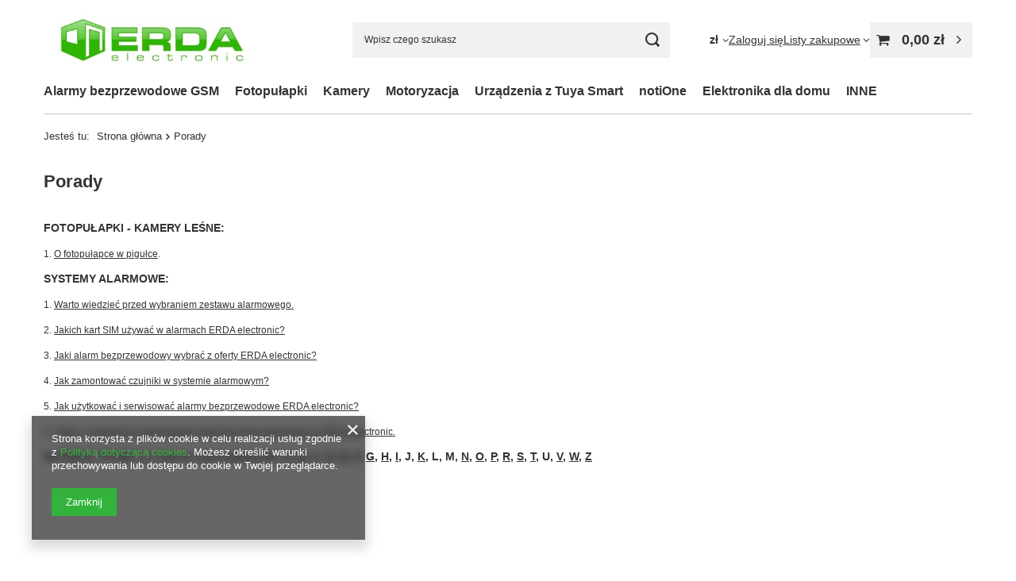

--- FILE ---
content_type: text/html; charset=utf-8
request_url: https://erdaelectronic.com/Porady-clinks-pol-14.html
body_size: 15438
content:
<!DOCTYPE html>
<html lang="pl" class="--vat --gross " ><head><meta name="viewport" content="initial-scale = 1.0, maximum-scale = 5.0, width=device-width, viewport-fit=cover"><meta http-equiv="Content-Type" content="text/html; charset=utf-8"><meta http-equiv="X-UA-Compatible" content="IE=edge"><title>Poradniki: systemy alarmowe, alarmy GSM | ERDA electronic</title><meta name="description" content="Jaki zestaw alarmowy wybrać? Czy bezprzewodowy alarm GSM to rozwiązanie dla mnie? Przeczytaj nasze porady i znajdź system alarmowy dla Twojego domu!"><link rel="icon" href="/gfx/pol/favicon.ico"><meta name="theme-color" content="#33b33b"><meta name="msapplication-navbutton-color" content="#33b33b"><meta name="apple-mobile-web-app-status-bar-style" content="#33b33b"><link rel="preload stylesheet" as="style" href="/gfx/pol/style.css.gzip?r=1759146810"><link rel="stylesheet" type="text/css" href="/gfx/pol/common_style.css.gzip?r=1759146810"><script>var app_shop={urls:{prefix:'data="/gfx/'.replace('data="', '')+'pol/',graphql:'/graphql/v1/'},vars:{meta:{viewportContent:'initial-scale = 1.0, maximum-scale = 5.0, width=device-width, viewport-fit=cover'},priceType:'gross',priceTypeVat:true,productDeliveryTimeAndAvailabilityWithBasket:false,geoipCountryCode:'US',fairShopLogo: { enabled: false, image: '/gfx/standards/safe_light.svg'},currency:{id:'PLN',symbol:'zł',country:'pl',format:'###,##0.00',beforeValue:false,space:true,decimalSeparator:',',groupingSeparator:' '},language:{id:'pol',symbol:'pl',name:'Polski'},omnibus:{enabled:true,rebateCodeActivate:false,hidePercentageDiscounts:false,},},txt:{priceTypeText:' brutto',},fn:{},fnrun:{},files:[],graphql:{}};const getCookieByName=(name)=>{const value=`; ${document.cookie}`;const parts = value.split(`; ${name}=`);if(parts.length === 2) return parts.pop().split(';').shift();return false;};if(getCookieByName('freeeshipping_clicked')){document.documentElement.classList.remove('--freeShipping');}if(getCookieByName('rabateCode_clicked')){document.documentElement.classList.remove('--rabateCode');}function hideClosedBars(){const closedBarsArray=JSON.parse(localStorage.getItem('closedBars'))||[];if(closedBarsArray.length){const styleElement=document.createElement('style');styleElement.textContent=`${closedBarsArray.map((el)=>`#${el}`).join(',')}{display:none !important;}`;document.head.appendChild(styleElement);}}hideClosedBars();</script><script src="/gfx/pol/jquery.js.gzip?r=1759146810"></script><script src="/gfx/pol/shop.js.gzip?r=1759146810"></script><script src="/gfx/pol/common_shop.js.gzip?r=1759146810"></script><meta name="robots" content="index,follow"><meta name="rating" content="general"><meta name="Author" content="ERDA electronic na bazie IdoSell (www.idosell.com/shop).">
<!-- Begin partytown html or js -->

<script>partytownConfig = ["gtm_web_worker_active"] </script><script>partytown = {
          lib: "/partytown/",
          resolveUrl: function (url, location, type) {
            if (url.pathname.includes("debug/bootstrap")) {
                  const proxyUrl = new URL(`${location?.origin}/proxy/${url.href}`);
                  return proxyUrl;
              }
            if (url.href.search("proxy") === -1 && type === "script" && url.href.includes("facebook")) {
                const proxyUrl = new URL(`${location?.origin}/proxy/${url.href}`);
                return proxyUrl;
            }
            return url;
          },
          forward: [["dataLayer.push", { preserveBehavior: true }] , ""],
        }; window?.partytownCallback?.();</script><script>const t={preserveBehavior:!1},e=e=>{if("string"==typeof e)return[e,t];const[n,r=t]=e;return[n,{...t,...r}]},n=Object.freeze((t=>{const e=new Set;let n=[];do{Object.getOwnPropertyNames(n).forEach((t=>{"function"==typeof n[t]&&e.add(t)}))}while((n=Object.getPrototypeOf(n))!==Object.prototype);return Array.from(e)})());!function(t,r,o,i,a,s,c,d,l,p,u=t,f){function h(){f||(f=1,"/"==(c=(s.lib||"/~partytown/")+(s.debug?"debug/":""))[0]&&(l=r.querySelectorAll('script[type="text/partytown"]'),i!=t?i.dispatchEvent(new CustomEvent("pt1",{detail:t})):(d=setTimeout(v,1e4),r.addEventListener("pt0",w),a?y(1):o.serviceWorker?o.serviceWorker.register(c+(s.swPath||"partytown-sw.js"),{scope:c}).then((function(t){t.active?y():t.installing&&t.installing.addEventListener("statechange",(function(t){"activated"==t.target.state&&y()}))}),console.error):v())))}function y(e){p=r.createElement(e?"script":"iframe"),t._pttab=Date.now(),e||(p.style.display="block",p.style.width="0",p.style.height="0",p.style.border="0",p.style.visibility="hidden",p.setAttribute("aria-hidden",!0)),p.src=c+"partytown-"+(e?"atomics.js?v=0.10.1":"sandbox-sw.html?"+t._pttab),r.querySelector(s.sandboxParent||"body").appendChild(p)}function v(n,o){for(w(),i==t&&(s.forward||[]).map((function(n){const[r]=e(n);delete t[r.split(".")[0]]})),n=0;n<l.length;n++)(o=r.createElement("script")).innerHTML=l[n].innerHTML,o.nonce=s.nonce,r.head.appendChild(o);p&&p.parentNode.removeChild(p)}function w(){clearTimeout(d)}s=t.partytown||{},i==t&&(s.forward||[]).map((function(r){const[o,{preserveBehavior:i}]=e(r);u=t,o.split(".").map((function(e,r,o){var a;u=u[o[r]]=r+1<o.length?u[o[r]]||(a=o[r+1],n.includes(a)?[]:{}):(()=>{let e=null;if(i){const{methodOrProperty:n,thisObject:r}=((t,e)=>{let n=t;for(let t=0;t<e.length-1;t+=1)n=n[e[t]];return{thisObject:n,methodOrProperty:e.length>0?n[e[e.length-1]]:void 0}})(t,o);"function"==typeof n&&(e=(...t)=>n.apply(r,...t))}return function(){let n;return e&&(n=e(arguments)),(t._ptf=t._ptf||[]).push(o,arguments),n}})()}))})),"complete"==r.readyState?h():(t.addEventListener("DOMContentLoaded",h),t.addEventListener("load",h))}(window,document,navigator,top,window.crossOriginIsolated);</script>

<!-- End partytown html or js -->

<!-- Begin LoginOptions html -->

<style>
#client_new_social .service_item[data-name="service_Apple"]:before, 
#cookie_login_social_more .service_item[data-name="service_Apple"]:before,
.oscop_contact .oscop_login__service[data-service="Apple"]:before {
    display: block;
    height: 2.6rem;
    content: url('/gfx/standards/apple.svg?r=1743165583');
}
.oscop_contact .oscop_login__service[data-service="Apple"]:before {
    height: auto;
    transform: scale(0.8);
}
#client_new_social .service_item[data-name="service_Apple"]:has(img.service_icon):before,
#cookie_login_social_more .service_item[data-name="service_Apple"]:has(img.service_icon):before,
.oscop_contact .oscop_login__service[data-service="Apple"]:has(img.service_icon):before {
    display: none;
}
</style>

<!-- End LoginOptions html -->

<!-- Open Graph -->
<meta property="og:type" content="article"><meta property="og:url" content="https://erdaelectronic.com/Porady-clinks-pol-14.html
"><meta property="og:title" content="Poradniki: systemy alarmowe, alarmy GSM | ERDA electronic"><meta property="og:description" content="Jaki zestaw alarmowy wybrać? Czy bezprzewodowy alarm GSM to rozwiązanie dla mnie? Przeczytaj nasze porady i znajdź system alarmowy dla Twojego domu!"><meta property="og:site_name" content="ERDA electronic"><meta property="og:locale" content="pl_PL"><link rel="manifest" href="https://erdaelectronic.com/data/include/pwa/1/manifest.json?t=3"><meta name="apple-mobile-web-app-capable" content="yes"><meta name="apple-mobile-web-app-status-bar-style" content="black"><meta name="apple-mobile-web-app-title" content="erdaelectronic.com"><link rel="apple-touch-icon" href="/data/include/pwa/1/icon-128.png"><link rel="apple-touch-startup-image" href="/data/include/pwa/1/logo-512.png" /><meta name="msapplication-TileImage" content="/data/include/pwa/1/icon-144.png"><meta name="msapplication-TileColor" content="#2F3BA2"><meta name="msapplication-starturl" content="/"><script type="application/javascript">var _adblock = true;</script><script async src="/data/include/advertising.js"></script><script type="application/javascript">var statusPWA = {
                online: {
                    txt: "Połączono z internetem",
                    bg: "#5fa341"
                },
                offline: {
                    txt: "Brak połączenia z internetem",
                    bg: "#eb5467"
                }
            }</script><script async type="application/javascript" src="/ajax/js/pwa_online_bar.js?v=1&r=6"></script><script >
window.dataLayer = window.dataLayer || [];
window.gtag = function gtag() {
dataLayer.push(arguments);
}
gtag('consent', 'default', {
'ad_storage': 'denied',
'analytics_storage': 'denied',
'ad_personalization': 'denied',
'ad_user_data': 'denied',
'wait_for_update': 500
});

gtag('set', 'ads_data_redaction', true);
</script><script  class='google_consent_mode_update'>
gtag('consent', 'update', {
'ad_storage': 'granted',
'analytics_storage': 'granted',
'ad_personalization': 'granted',
'ad_user_data': 'granted'
});
</script>
<!-- End Open Graph -->

<link rel="canonical" href="https://erdaelectronic.com/Porady-clinks-pol-14.html" />

                <!-- Global site tag (gtag.js) -->
                <script  async src="https://www.googletagmanager.com/gtag/js?id=AW-673999834"></script>
                <script >
                    window.dataLayer = window.dataLayer || [];
                    window.gtag = function gtag(){dataLayer.push(arguments);}
                    gtag('js', new Date());
                    
                    gtag('config', 'AW-673999834', {"allow_enhanced_conversions":true});
gtag('config', 'G-E3YSEL15NT');

                </script>
                
<!-- Begin additional html or js -->


<!--5|1|3-->
<style>
a.projector_version_button {font-size: 1em !important;}
</style>
<!--4|1|2-->
<meta name="google-site-verification" content="S7JiW1yiKYy5B1zeGFmra5Mp561vgJ5KpBafm4Z5c5o" />
<meta name="google-site-verification" content="hFULUeNPFjTdVIhCTGYuA3IzDdJiQScKQ0Fdw0h20rI" />
<meta name="google-site-verification" content="-TqYRR9eZB3yWZxu6JVs6-WjLD7pwcOES8X18HAQgpA" />
<meta name="google-site-verification" content="-TqYRR9eZB3yWZxu6JVs6-WjLD7pwcOES8X18HAQgpA" />
<!--3|1|1-->
<style>
/* #logo {   top: 30px!important; } */

#ck_dsclr a {color:#34BF00 !important}
#projector_form div.product_section.versions label.projector_label {float:none;display:block;width:auto;text-align:left;margin-left:10px;font-weight:bold}
#projector_form div.product_section.versions div.product_section_sub {padding-left:0}
a.projector_version_button {width:347px}

#projector_bundle_zone2 {width:758px}

</style>
<!--14|1|8-->
<style>

#projector_bundle_product { clear:both; }

</style>
<!--12|1|10-->
<style>
#client_new_contact > div > div:nth-child(2) > div > label
{display:none !important;}
#client_new_contact > div > div:nth-child(4) > div > label 
{display:none !important;}
#client_new_contact > div > div:nth-child(6) > div > label
{display:none !important;}
#account_newsletter{
display: none !important;
}
</style>



<!-- End additional html or js -->
<script>(function(w,d,s,i,dl){w._ceneo = w._ceneo || function () {
w._ceneo.e = w._ceneo.e || []; w._ceneo.e.push(arguments); };
w._ceneo.e = w._ceneo.e || [];dl=dl===undefined?"dataLayer":dl;
const f = d.getElementsByTagName(s)[0], j = d.createElement(s); j.defer = true;
j.src = "https://ssl.ceneo.pl/ct/v5/script.js?accountGuid=" + i + "&t=" +
Date.now() + (dl ? "&dl=" + dl : ""); f.parentNode.insertBefore(j, f);
})(window, document, "script", "bfec983a-a3ff-47fe-bdda-56a1455e1c94");</script>
</head><body><div id="container" class="text_page container max-width-1200"><header class=" commercial_banner"><script class="ajaxLoad">app_shop.vars.vat_registered="true";app_shop.vars.currency_format="###,##0.00";app_shop.vars.currency_before_value=false;app_shop.vars.currency_space=true;app_shop.vars.symbol="zł";app_shop.vars.id="PLN";app_shop.vars.baseurl="http://erdaelectronic.com/";app_shop.vars.sslurl="https://erdaelectronic.com/";app_shop.vars.curr_url="%2FPorady-clinks-pol-14.html";var currency_decimal_separator=',';var currency_grouping_separator=' ';app_shop.vars.blacklist_extension=["exe","com","swf","js","php"];app_shop.vars.blacklist_mime=["application/javascript","application/octet-stream","message/http","text/javascript","application/x-deb","application/x-javascript","application/x-shockwave-flash","application/x-msdownload"];app_shop.urls.contact="/contact-pol.html";</script><div id="viewType" style="display:none"></div><div id="logo" class="d-flex align-items-center" data-bg="/data/gfx/mask/pol/top_1_big.png"><a href="/" target="_self" aria-label="Logo sklepu"><img src="/data/gfx/mask/pol/logo_1_big.jpg" alt="Logo ERDA Electronic" width="387" height="135"></a></div><form action="https://erdaelectronic.com/search.php" method="get" id="menu_search" class="menu_search"><a href="#showSearchForm" class="menu_search__mobile" aria-label="Szukaj"></a><div class="menu_search__block"><div class="menu_search__item --input"><input class="menu_search__input" type="text" name="text" autocomplete="off" placeholder="Wpisz czego szukasz" aria-label="Wpisz czego szukasz"><button class="menu_search__submit" type="submit" aria-label="Szukaj"></button></div><div class="menu_search__item --results search_result"></div></div></form><div id="menu_top" class="menu_top"><div id="menu_settings" class="align-items-center justify-content-center justify-content-lg-end"><div class="open_trigger" tabindex="0" aria-label="Kliknij, aby zmienić walutę, kraj dostawy"><span class="d-none d-md-inline-block flag_txt">zł</span><div class="menu_settings_wrapper d-md-none"><div class="menu_settings_inline"><div class="menu_settings_header">
									Język i waluta:
								</div><div class="menu_settings_content"><span class="menu_settings_flag flag flag_pol"></span><strong class="menu_settings_value"><span class="menu_settings_language">pl</span><span> | </span><span class="menu_settings_currency">zł</span></strong></div></div><div class="menu_settings_inline"><div class="menu_settings_header">
									Dostawa do:
								</div><div class="menu_settings_content"><strong class="menu_settings_value">Polska</strong></div></div></div><i class="icon-angle-down d-none d-md-inline-block"></i></div><form action="https://erdaelectronic.com/settings.php" method="post"><ul><li><div class="form-group"><span for="menu_settings_curr">Waluta</span><div class="select-after"><select class="form-control" name="curr" id="menu_settings_curr" aria-label="Waluta"><option value="PLN" selected>zł</option><option value="EUR">€ (1 zł = 0.2374€)
																</option><option value="CZK">Kč (1 zł = 7.2727Kč)
																</option><option value="RON">RON (1 zł = 0.9494RON)
																</option><option value="HUF">Ft (1 zł = 0.5995Ft)
																</option></select></div></div><div class="form-group"><span for="menu_settings_country">Dostawa do</span><div class="select-after"><select class="form-control" name="country" id="menu_settings_country" aria-label="Dostawa do"><option value="1143020057">Francja</option><option selected value="1143020003">Polska</option><option value="1143020169">Rumunia</option></select></div></div></li><li class="buttons"><button class="btn --solid --large" type="submit">
									Zastosuj zmiany
								</button></li></ul></form></div><div class="account_links"><a class="account_links__item" href="https://erdaelectronic.com/login.php"><span class="account_links__text --logged-out">Zaloguj się</span></a></div><div class="shopping_list_top" data-empty="true"><a href="https://erdaelectronic.com/pl/shoppinglist/" class="wishlist_link slt_link --empty" aria-label="Listy zakupowe"><span class="slt_link__text">Listy zakupowe</span></a><div class="slt_lists"><ul class="slt_lists__nav"><li class="slt_lists__nav_item" data-list_skeleton="true" data-list_id="true" data-shared="true"><a href="#" class="slt_lists__nav_link" data-list_href="true"><span class="slt_lists__nav_name" data-list_name="true"></span><span class="slt_lists__count" data-list_count="true">0</span></a></li><li class="slt_lists__nav_item --empty"><a class="slt_lists__nav_link --empty" href="https://erdaelectronic.com/pl/shoppinglist/"><span class="slt_lists__nav_name" data-list_name="true">Lista zakupowa</span><span class="slt_lists__count" data-list_count="true">0</span></a></li></ul></div></div><div id="menu_basket" class="topBasket"><a href="/basketedit.php" class="topBasket__sub" aria-label="Wartość koszyka: 0,00 zł"><span class="badge badge-info" aria-hidden="true"></span><strong class="topBasket__price">0,00 zł</strong></a><div class="topBasket__details --products" style="display: none;"><div class="topBasket__block --labels"><span class="topBasket__item --name">Produkt</span><span class="topBasket__item --sum">Ilość</span><span class="topBasket__item --prices">Cena</span></div><div class="topBasket__block --products"></div></div><div class="topBasket__details --shipping" style="display: none;"><span class="topBasket__name">Koszt dostawy od</span><span id="shipppingCost"></span></div></div></div><nav id="menu_categories" class="wide" aria-label="Kategorie główne"><button type="button" class="navbar-toggler" aria-label="Menu"><i class="icon-reorder"></i></button><div class="navbar-collapse" id="menu_navbar"><ul class="navbar-nav mx-md-n2"><li class="nav-item"><span class="nav-link-wrapper"><a  href="/pol_n_Alarmy-bezprzewodowe-GSM-603.html" target="_self" title="Alarmy bezprzewodowe GSM" class="nav-link --l1" >Alarmy bezprzewodowe GSM</a><button class="nav-link-expand" type="button" aria-label="Alarmy bezprzewodowe GSM, Menu"></button></span><ul class="navbar-subnav"><li class="nav-header"><a href="#backLink" class="nav-header__backLink" aria-label="Wróć"><i class="icon-angle-left"></i></a><a  href="/pol_n_Alarmy-bezprzewodowe-GSM-603.html" target="_self" title="Alarmy bezprzewodowe GSM" class="nav-link --l1" >Alarmy bezprzewodowe GSM</a></li><li class="nav-item"><a  href="/pol_n_Alarmy-bezprzewodowe-GSM_Zestawy-alarmowe-WiFi-GSM-2G-604.html" target="_self" title="Zestawy alarmowe WiFi + GSM 2G" class="nav-link --l2" >Zestawy alarmowe WiFi + GSM 2G</a><ul class="navbar-subsubnav"><li class="nav-header"><a href="#backLink" class="nav-header__backLink" aria-label="Wróć"><i class="icon-angle-left"></i></a><a  href="/pol_n_Alarmy-bezprzewodowe-GSM_Zestawy-alarmowe-WiFi-GSM-2G-604.html" target="_self" title="Zestawy alarmowe WiFi + GSM 2G" class="nav-link --l2" >Zestawy alarmowe WiFi + GSM 2G</a></li><li class="nav-item"><a  href="/pol_m_Alarmy-bezprzewodowe-GSM_Zestawy-alarmowe-WiFi-GSM-2G_Systemy-alarmowe-HUXGO-HXA003-2G-606.html" target="_self" title="Systemy alarmowe HUXGO HXA003 2G" class="nav-link --l3" >Systemy alarmowe HUXGO HXA003 2G</a></li><li class="nav-item"><a  href="/pol_m_Alarmy-bezprzewodowe-GSM_Zestawy-alarmowe-WiFi-GSM-2G_System-alarmowe-HUXGO-HXA005-2G-609.html" target="_self" title="System alarmowe HUXGO HXA005 2G" class="nav-link --l3" >System alarmowe HUXGO HXA005 2G</a></li><li class="nav-item"><a  href="/pol_m_Alarmy-bezprzewodowe-GSM_Zestawy-alarmowe-WiFi-GSM-2G_Systemy-alarmowe-HUXGO-HXA006-2G-607.html" target="_self" title="Systemy alarmowe HUXGO HXA006 2G" class="nav-link --l3" >Systemy alarmowe HUXGO HXA006 2G</a></li><li class="nav-item"><a  href="/pol_m_Alarmy-bezprzewodowe-GSM_Zestawy-alarmowe-WiFi-GSM-2G_System-alarmowe-HUXGO-HXA007-2G-608.html" target="_self" title="System alarmowe HUXGO HXA007 2G" class="nav-link --l3" >System alarmowe HUXGO HXA007 2G</a></li></ul></li><li class="nav-item"><a  href="/pol_n_Alarmy-bezprzewodowe-GSM_Zestawy-alarmowe-WiFi-GSM-4G-605.html" target="_self" title="Zestawy alarmowe WiFi + GSM 4G" class="nav-link --l2" >Zestawy alarmowe WiFi + GSM 4G</a><ul class="navbar-subsubnav"><li class="nav-header"><a href="#backLink" class="nav-header__backLink" aria-label="Wróć"><i class="icon-angle-left"></i></a><a  href="/pol_n_Alarmy-bezprzewodowe-GSM_Zestawy-alarmowe-WiFi-GSM-4G-605.html" target="_self" title="Zestawy alarmowe WiFi + GSM 4G" class="nav-link --l2" >Zestawy alarmowe WiFi + GSM 4G</a></li><li class="nav-item"><a  href="/pol_m_Alarmy-bezprzewodowe-GSM_Zestawy-alarmowe-WiFi-GSM-4G_Systemy-alarmowe-HUXGO-HXA003-4G-610.html" target="_self" title="Systemy alarmowe HUXGO HXA003 4G" class="nav-link --l3" >Systemy alarmowe HUXGO HXA003 4G</a></li><li class="nav-item"><a  href="/pol_m_Alarmy-bezprzewodowe-GSM_Zestawy-alarmowe-WiFi-GSM-4G_Systemy-alarmowe-HUXGO-HXA005-4G-775.html" target="_self" title="Systemy alarmowe HUXGO HXA005 4G" class="nav-link --l3" >Systemy alarmowe HUXGO HXA005 4G</a></li><li class="nav-item"><a  href="/pol_m_Alarmy-bezprzewodowe-GSM_Zestawy-alarmowe-WiFi-GSM-4G_Systemy-alarmowe-HUXGO-HXA006-4G-611.html" target="_self" title="Systemy alarmowe HUXGO HXA006 4G" class="nav-link --l3" >Systemy alarmowe HUXGO HXA006 4G</a></li><li class="nav-item"><a  href="/pol_m_Alarmy-bezprzewodowe-GSM_Zestawy-alarmowe-WiFi-GSM-4G_Systemy-alarmowe-HUXGO-HXA007-4G-612.html" target="_self" title="Systemy alarmowe HUXGO HXA007 4G" class="nav-link --l3" >Systemy alarmowe HUXGO HXA007 4G</a></li></ul></li><li class="nav-item"><a  href="/pol_m_Alarmy-bezprzewodowe-GSM_Akcesoria-alarmowe-617.html" target="_self" title="Akcesoria alarmowe" class="nav-link --l2" >Akcesoria alarmowe</a><ul class="navbar-subsubnav"><li class="nav-header"><a href="#backLink" class="nav-header__backLink" aria-label="Wróć"><i class="icon-angle-left"></i></a><a  href="/pol_m_Alarmy-bezprzewodowe-GSM_Akcesoria-alarmowe-617.html" target="_self" title="Akcesoria alarmowe" class="nav-link --l2" >Akcesoria alarmowe</a></li><li class="nav-item"><a  href="/pol_m_Alarmy-bezprzewodowe-GSM_Akcesoria-alarmowe_Centrale-alarmowe-gsm-621.html" target="_self" title="Centrale alarmowe gsm" class="nav-link --l3" >Centrale alarmowe gsm</a></li><li class="nav-item"><a  href="/pol_m_Alarmy-bezprzewodowe-GSM_Akcesoria-alarmowe_Czujniki-bezprzewodowe-620.html" target="_self" title="Czujniki bezprzewodowe" class="nav-link --l3" >Czujniki bezprzewodowe</a></li><li class="nav-item"><a  href="/pol_m_Alarmy-bezprzewodowe-GSM_Akcesoria-alarmowe_Piloty-sterujace-619.html" target="_self" title="Piloty sterujące" class="nav-link --l3" >Piloty sterujące</a></li><li class="nav-item"><a  href="/pol_m_Alarmy-bezprzewodowe-GSM_Akcesoria-alarmowe_Syreny-alarmowe-618.html" target="_self" title="Syreny alarmowe" class="nav-link --l3" >Syreny alarmowe</a></li><li class="nav-item"><a  href="/pol_m_Alarmy-bezprzewodowe-GSM_Akcesoria-alarmowe_Baterie-do-czujnikow-622.html" target="_self" title="Baterie do czujników" class="nav-link --l3" >Baterie do czujników</a></li></ul></li></ul></li><li class="nav-item"><span class="nav-link-wrapper"><a  href="/pol_m_Fotopulapki-470.html" target="_self" title="Fotopułapki" class="nav-link --l1" >Fotopułapki</a><button class="nav-link-expand" type="button" aria-label="Fotopułapki, Menu"></button></span><ul class="navbar-subnav"><li class="nav-header"><a href="#backLink" class="nav-header__backLink" aria-label="Wróć"><i class="icon-angle-left"></i></a><a  href="/pol_m_Fotopulapki-470.html" target="_self" title="Fotopułapki" class="nav-link --l1" >Fotopułapki</a></li><li class="nav-item empty"><a  href="/pol_m_Fotopulapki_Fotopulapki-gsm-324.html" target="_self" title="Fotopułapki gsm" class="nav-link --l2" >Fotopułapki gsm</a></li><li class="nav-item empty"><a  href="/pol_m_Fotopulapki_Fotopulapki-bez-gsm-471.html" target="_self" title="Fotopułapki bez gsm" class="nav-link --l2" >Fotopułapki bez gsm</a></li><li class="nav-item empty"><a  href="/pol_m_Fotopulapki_Fotopulapki-z-podgladem-na-zywo-833.html" target="_self" title="Fotopułapki z podglądem na żywo" class="nav-link --l2" >Fotopułapki z podglądem na żywo</a></li><li class="nav-item empty"><a  href="/pol_m_Fotopulapki_Akcesoria-do-fotopulapek-528.html" target="_self" title="Akcesoria do fotopułapek" class="nav-link --l2" >Akcesoria do fotopułapek</a></li></ul></li><li class="nav-item"><span class="nav-link-wrapper"><a  href="/pol_m_Kamery-455.html" target="_self" title="Kamery" class="nav-link --l1" >Kamery</a><button class="nav-link-expand" type="button" aria-label="Kamery, Menu"></button></span><ul class="navbar-subnav"><li class="nav-header"><a href="#backLink" class="nav-header__backLink" aria-label="Wróć"><i class="icon-angle-left"></i></a><a  href="/pol_m_Kamery-455.html" target="_self" title="Kamery" class="nav-link --l1" >Kamery</a></li><li class="nav-item empty"><a  href="https://erdaelectronic.com/pol_m_Fotopulapki-470.html" target="_self" title="Kamery leśne - fotopułapki" class="nav-link --l2" >Kamery leśne - fotopułapki</a></li><li class="nav-item empty"><a  href="/pol_m_Kamery_Kamery-GSM-na-karte-SIM-834.html" target="_self" title="Kamery GSM na kartę SIM" class="nav-link --l2" >Kamery GSM na kartę SIM</a></li><li class="nav-item empty"><a  href="/pol_m_Kamery_Kamery-GSM-z-wlasnym-zasilaniem-835.html" target="_self" title="Kamery GSM z własnym zasilaniem" class="nav-link --l2" >Kamery GSM z własnym zasilaniem</a></li><li class="nav-item empty"><a  href="/pol_m_Kamery_Kamery-do-monitoringu-obiektow-154.html" target="_self" title="Kamery do monitoringu obiektów" class="nav-link --l2" >Kamery do monitoringu obiektów</a></li><li class="nav-item empty"><a  href="https://erdaelectronic.com/pol_m_Urzadzenia-z-Tuya-Smart_Kamery-z-aplikacja-Tuya-Smart-493.html" target="_self" title="Kamery z aplikacją TUYA SMART" class="nav-link --l2" >Kamery z aplikacją TUYA SMART</a></li><li class="nav-item empty"><a  href="/pol_m_Kamery_Kamery-inspekcyjne-Endoskopy-517.html" target="_self" title="Kamery inspekcyjne - Endoskopy" class="nav-link --l2" >Kamery inspekcyjne - Endoskopy</a></li><li class="nav-item empty"><a  href="/pol_m_Kamery_Mini-kamery-szpiegowskie-538.html" target="_self" title="Mini kamery szpiegowskie" class="nav-link --l2" >Mini kamery szpiegowskie</a></li></ul></li><li class="nav-item"><span class="nav-link-wrapper"><a  href="/pol_m_Motoryzacja-520.html" target="_self" title="Motoryzacja" class="nav-link --l1" >Motoryzacja</a><button class="nav-link-expand" type="button" aria-label="Motoryzacja, Menu"></button></span><ul class="navbar-subnav"><li class="nav-header"><a href="#backLink" class="nav-header__backLink" aria-label="Wróć"><i class="icon-angle-left"></i></a><a  href="/pol_m_Motoryzacja-520.html" target="_self" title="Motoryzacja" class="nav-link --l1" >Motoryzacja</a></li><li class="nav-item empty"><a  href="/pol_m_Motoryzacja_Rejestratory-jazdy-521.html" target="_self" title="Rejestratory jazdy" class="nav-link --l2" >Rejestratory jazdy</a></li><li class="nav-item empty"><a  href="/pol_m_Motoryzacja_Kamery-cofania-496.html" target="_self" title="Kamery cofania" class="nav-link --l2" >Kamery cofania</a></li><li class="nav-item empty"><a  href="/pol_m_Motoryzacja_Zestawy-glosnomowiace-523.html" target="_self" title="Zestawy głośnomówiące" class="nav-link --l2" >Zestawy głośnomówiące</a></li><li class="nav-item empty"><a  href="/pol_m_Motoryzacja_Lokalizatory-GPS-trackery-540.html" target="_self" title="Lokalizatory GPS, trackery" class="nav-link --l2" >Lokalizatory GPS, trackery</a></li><li class="nav-item empty"><a  href="/pol_m_Motoryzacja_Adaptery-samochodowe-832.html" target="_self" title="Adaptery samochodowe" class="nav-link --l2" >Adaptery samochodowe</a></li><li class="nav-item empty"><a  href="/pol_m_Motoryzacja_Akcesoria-motoryzacyjne-522.html" target="_self" title="Akcesoria motoryzacyjne" class="nav-link --l2" >Akcesoria motoryzacyjne</a></li></ul></li><li class="nav-item"><span class="nav-link-wrapper"><a  href="/pol_m_Urzadzenia-z-Tuya-Smart-490.html" target="_self" title="Urządzenia z Tuya Smart" class="nav-link --l1" >Urządzenia z Tuya Smart</a><button class="nav-link-expand" type="button" aria-label="Urządzenia z Tuya Smart, Menu"></button></span><ul class="navbar-subnav"><li class="nav-header"><a href="#backLink" class="nav-header__backLink" aria-label="Wróć"><i class="icon-angle-left"></i></a><a  href="/pol_m_Urzadzenia-z-Tuya-Smart-490.html" target="_self" title="Urządzenia z Tuya Smart" class="nav-link --l1" >Urządzenia z Tuya Smart</a></li><li class="nav-item empty"><a  href="https://erdaelectronic.com/pol_n_alarmy-bezprzewodowe-GSM-603.html" target="_self" title="Alarmy z aplikacją Tuya Smart" class="nav-link --l2" >Alarmy z aplikacją Tuya Smart</a></li><li class="nav-item empty"><a  href="/pol_m_Urzadzenia-z-Tuya-Smart_Kamery-z-aplikacja-Tuya-Smart-493.html" target="_self" title="Kamery z aplikacją Tuya Smart" class="nav-link --l2" >Kamery z aplikacją Tuya Smart</a></li><li class="nav-item empty"><a  href="/pol_m_Urzadzenia-z-Tuya-Smart_Czujniki-i-detektory-z-aplikacja-Tuya-Smart-566.html" target="_self" title="Czujniki i detektory z aplikacją Tuya Smart" class="nav-link --l2" >Czujniki i detektory z aplikacją Tuya Smart</a></li><li class="nav-item empty"><a  href="/pol_m_Urzadzenia-z-Tuya-Smart_Akcesoria-sterujace-inteligentnym-domem-z-aplikacja-Tuya-Smart-494.html" target="_self" title="Akcesoria sterujące inteligentnym domem z aplikacją  Tuya Smart" class="nav-link --l2" >Akcesoria sterujące inteligentnym domem z aplikacją  Tuya Smart</a></li><li class="nav-item empty"><a  href="/pol_m_Urzadzenia-z-Tuya-Smart_Pozostale-urzadzenia-do-inteligentnego-domu-z-aplikacja-Tuya-Smart-495.html" target="_self" title="Pozostałe urządzenia do inteligentnego domu z  aplikacją  Tuya Smart" class="nav-link --l2" >Pozostałe urządzenia do inteligentnego domu z  aplikacją  Tuya Smart</a></li></ul></li><li class="nav-item"><span class="nav-link-wrapper"><a  href="/pol_m_notiOne-624.html" target="_self" title="notiOne" class="nav-link --l1" >notiOne</a></span></li><li class="nav-item"><span class="nav-link-wrapper"><a  href="/pol_m_Elektronika-dla-domu-529.html" target="_self" title="Elektronika dla domu" class="nav-link --l1" >Elektronika dla domu</a><button class="nav-link-expand" type="button" aria-label="Elektronika dla domu, Menu"></button></span><ul class="navbar-subnav"><li class="nav-header"><a href="#backLink" class="nav-header__backLink" aria-label="Wróć"><i class="icon-angle-left"></i></a><a  href="/pol_m_Elektronika-dla-domu-529.html" target="_self" title="Elektronika dla domu" class="nav-link --l1" >Elektronika dla domu</a></li><li class="nav-item empty"><a  href="/pol_m_Elektronika-dla-domu_Wizjery-531.html" target="_self" title="Wizjery" class="nav-link --l2" >Wizjery</a></li><li class="nav-item empty"><a  href="/pol_m_Elektronika-dla-domu_Czujniki-i-detektory-515.html" target="_self" title="Czujniki i detektory" class="nav-link --l2" >Czujniki i detektory</a></li><li class="nav-item empty"><a  href="/pol_m_Elektronika-dla-domu_Oswietlenie-LED-532.html" target="_self" title="Oświetlenie LED" class="nav-link --l2" >Oświetlenie LED</a></li><li class="nav-item empty"><a  href="/pol_m_Elektronika-dla-domu_Listwy-zasilajace-i-gniazdka-533.html" target="_self" title="Listwy zasilające i gniazdka" class="nav-link --l2" >Listwy zasilające i gniazdka</a></li><li class="nav-item empty"><a  href="/pol_m_Elektronika-dla-domu_Wlaczniki-swiatla-sciemniacze-dzwonki-i-sterowniki-524.html" target="_self" title="Włączniki światła, ściemniacze, dzwonki i sterowniki" class="nav-link --l2" >Włączniki światła, ściemniacze, dzwonki i sterowniki</a></li><li class="nav-item empty"><a  href="/pol_m_Elektronika-dla-domu_Termostaty-grzejnikowe-539.html" target="_self" title="Termostaty grzejnikowe" class="nav-link --l2" >Termostaty grzejnikowe</a></li></ul></li><li class="nav-item"><span class="nav-link-wrapper"><a  href="/pol_m_INNE-348.html" target="_self" title="INNE" class="nav-link --l1" >INNE</a><button class="nav-link-expand" type="button" aria-label="INNE, Menu"></button></span><ul class="navbar-subnav"><li class="nav-header"><a href="#backLink" class="nav-header__backLink" aria-label="Wróć"><i class="icon-angle-left"></i></a><a  href="/pol_m_INNE-348.html" target="_self" title="INNE" class="nav-link --l1" >INNE</a></li><li class="nav-item empty"><a  href="/pol_m_INNE_Smartwatche-477.html" target="_self" title="Smartwatche" class="nav-link --l2" >Smartwatche</a></li><li class="nav-item empty"><a  href="/pol_m_INNE_Gadzety-szpiegowskie-518.html" target="_self" title="Gadżety szpiegowskie" class="nav-link --l2" >Gadżety szpiegowskie</a></li><li class="nav-item empty"><a  href="/pol_m_INNE_Baterie-i-ladowarki-475.html" target="_self" title="Baterie i ładowarki" class="nav-link --l2" >Baterie i ładowarki</a></li><li class="nav-item empty"><a  href="/pol_m_INNE_Karty-pamieci-476.html" target="_self" title="Karty pamięci" class="nav-link --l2" >Karty pamięci</a></li><li class="nav-item empty"><a  href="/pol_m_INNE_Alkomaty-567.html" target="_self" title="Alkomaty" class="nav-link --l2" >Alkomaty</a></li><li class="nav-item empty"><a  href="/pol_m_INNE_Inna-elektronika-487.html" target="_self" title="Inna elektronika" class="nav-link --l2" >Inna elektronika</a></li></ul></li></ul></div></nav><div id="breadcrumbs" class="breadcrumbs"><div class="back_button"><button id="back_button"><i class="icon-angle-left"></i> Wstecz</button></div><nav class="list_wrapper" aria-label="Nawigacja okruszkowa"><ol><li><span>Jesteś tu:  </span></li><li class="bc-main"><span><a href="/">Strona główna</a></span></li><li aria-current="page" class="bc-active bc-text"><span>Porady</span></li></ol></nav></div></header><div id="layout" class="row clearfix"><aside class="col-3"><section class="shopping_list_menu"><div class="shopping_list_menu__block --lists slm_lists" data-empty="true"><a href="#showShoppingLists" class="slm_lists__label">Listy zakupowe</a><ul class="slm_lists__nav"><li class="slm_lists__nav_item" data-list_skeleton="true" data-list_id="true" data-shared="true"><a href="#" class="slm_lists__nav_link" data-list_href="true"><span class="slm_lists__nav_name" data-list_name="true"></span><span class="slm_lists__count" data-list_count="true">0</span></a></li><li class="slm_lists__nav_header"><a href="#hidehoppingLists" class="slm_lists__label"><span class="sr-only">Wróć</span>Listy zakupowe</a></li><li class="slm_lists__nav_item --empty"><a class="slm_lists__nav_link --empty" href="https://erdaelectronic.com/pl/shoppinglist/"><span class="slm_lists__nav_name" data-list_name="true">Lista zakupowa</span><span class="sr-only">ilość produktów: </span><span class="slm_lists__count" data-list_count="true">0</span></a></li></ul><a href="#manage" class="slm_lists__manage d-none align-items-center d-md-flex">Zarządzaj listami</a></div><div class="shopping_list_menu__block --bought slm_bought"><a class="slm_bought__link d-flex" href="https://erdaelectronic.com/products-bought.php">
				Lista dotychczas zamówionych produktów
			</a></div><div class="shopping_list_menu__block --info slm_info"><strong class="slm_info__label d-block mb-3">Jak działa lista zakupowa?</strong><ul class="slm_info__list"><li class="slm_info__list_item d-flex mb-3">
					Po zalogowaniu możesz umieścić i przechowywać na liście zakupowej dowolną liczbę produktów nieskończenie długo.
				</li><li class="slm_info__list_item d-flex mb-3">
					Dodanie produktu do listy zakupowej nie oznacza automatycznie jego rezerwacji.
				</li><li class="slm_info__list_item d-flex mb-3">
					Dla niezalogowanych klientów lista zakupowa przechowywana jest do momentu wygaśnięcia sesji (około 24h).
				</li></ul></div></section><div id="mobileCategories" class="mobileCategories"><div class="mobileCategories__item --menu"><button type="button" class="mobileCategories__link --active" data-ids="#menu_search,.shopping_list_menu,#menu_search,#menu_navbar,#menu_navbar3, #menu_blog">
                            Menu
                        </button></div><div class="mobileCategories__item --account"><button type="button" class="mobileCategories__link" data-ids="#menu_contact,#login_menu_block">
                            Konto
                        </button></div><div class="mobileCategories__item --settings"><button type="button" class="mobileCategories__link" data-ids="#menu_settings">
                                Ustawienia
                            </button></div></div><div class="setMobileGrid" data-item="#menu_navbar"></div><div class="setMobileGrid" data-item="#menu_navbar3" data-ismenu1="true"></div><div class="setMobileGrid" data-item="#menu_blog"></div><div class="login_menu_block d-lg-none" id="login_menu_block"><a class="sign_in_link" href="/login.php" title=""><i class="icon-user"></i><span>Zaloguj się</span></a><a class="registration_link" href="/client-new.php?register" title=""><i class="icon-lock"></i><span>Zarejestruj się</span></a><a class="order_status_link" href="/order-open.php" title=""><i class="icon-globe"></i><span>Sprawdź status zamówienia</span></a></div><div class="setMobileGrid" data-item="#menu_contact"></div><div class="setMobileGrid" data-item="#menu_settings"></div></aside><main id="content" class="col-12"><section id="Text" class="section text_menu"><h1 class="text_menu__label headline"><span class="headline__name">Porady</span></h1><div class="text_menu__txt"><div class="text_menu__txt_sub pb-4 cm"><div class="_ae_desc"><style>
            :root {
            --long-description-width: 50%;
            --long-description-padding-section: 10px;
            }

            @media (max-width: 756px) {
                :root {
                --long-description-width: 100%;
                --long-description-padding-section: 0;
                }
            }
            ._ae_desc p{
                margin:16px 0;
            }
            ._ae_desc table{
                border-collapse: collapse;
                border-spacing: 0;
            }
            ._ae_desc td,._ae_desc table{
                padding: 4px;
            }
        </style><div style="margin-bottom: 20px;font-size:14px;"><div><p><strong>FOTOPUŁAPKI - KAMERY LEŚNE:</strong></p>
<p><span style="font-size: 9pt;"><span style="font-family: arial, helvetica, sans-serif;">1.&nbsp;<a href="https://erdaelectronic.com/O-Fotopulapce-w-pigulce-clinks-pol-81.html">O fotopułapce w pigułce</a>.</span></span></p>
<p><strong>SYSTEMY ALARMOWE:</strong></p>
<p><span style="font-size: 9pt;">1.&nbsp;<a href="https://erdaelectronic.com/Warto-wiedziec-wybierajac-zestaw-alarmowy--clinks-pol-17.html" title="Warto wiedzieć">Warto wiedzieć przed wybraniem zestawu alarmowego.</a><br><br>2. </span><span style="font-size: 9pt;"><a href="https://erdaelectronic.com/Jak-karta-SIM-do-alarmow-ERDA-electronic--clinks-pol-16.html" title="Jakich kart SIM używać w alarmach ERDA electronic?">Jakich kart SIM używać w alarmach ERDA electronic?</a><br><br></span><span style="font-size: 9pt;">3. <a style="font-size: 9pt;" href="https://erdaelectronic.com/-clinks-pol-18.html" title="Jaki alarm bezprzewodowy wybrać z oferty ERDA electronic?">Jaki alarm bezprzewodowy wybrać z oferty ERDA electronic?<br><br></a>4. <span style="font-family: Arial, Helvetica, sans-serif;"><a href="https://erdaelectronic.com/Alarm-gsm-ERDA-electronic-porady-dotyczacy-montazu-czujnikow-w-bezprzewodowy-systemie-alarmowym-clinks-pol-19.html" title="alarm gsm Erda electronic - porady dotyczące montażu czujników">Jak zamontować czujniki w systemie alarmowym?<br><br></a></span>5. <a href="/Jak-uzytkowac-i-serwisowac-alarmy-bezprzewodowe-ERDA-electronic-clinks-pol-20.html" title="Jak użytkować i serwisować alarmy bezprzewodowe ERDA electronic?">Jak użytkować i serwisować alarmy bezprzewodowe ERDA electronic?</a><br><br><span style="font-family: Arial, Helvetica, sans-serif;">6. </span><a style="font-family: Arial, Helvetica, sans-serif; font-size: 9pt;" href="https://erdaelectronic.com/Zalety-i-mozliwosci-zastosowania-alarmow-bezprzewodowych-ERDA-electronic--clinks-pol-23.html" title="Zalety i mozliwości zastosowania alarmów bezprzewodowych ERDA electronic">Zalety i możliwości zastosowania alarmów bezprzewodowych ERDA electronic.<br></a></span></p>

<p><strong>SŁOWNIK POJĘĆ (w trakcie wprowadzania):&nbsp;<a href="http://erdaelectronic.com/A-clinks-pol-46.html" title="A - słownik pojęć">A</a>,<span>&nbsp;</span><a href="/B-clinks-pol-47.html" title="B - słownik pojęć">B</a>,<span>&nbsp;</span><a href="/C-clinks-pol-48.html" title="C - słownik pojęć">C</a>,<span>&nbsp;</span><a href="/D-clinks-pol-49.html" title="D - słownik pojęć">D</a>,<span>&nbsp;</span><a href="http://erdaelectronic.com/E-clinks-pol-50.html" title="E - słownik pojęć">E</a>,<span>&nbsp;</span><a href="http://erdaelectronic.com/F-clinks-pol-51.html" title="F - słownik pojęć">F</a>,<span>&nbsp;</span><a href="http://erdaelectronic.com/G-clinks-pol-52.html" title="G - słownik pojęć">G</a>,<span>&nbsp;</span><a href="http://erdaelectronic.com/H-clinks-pol-53.html" title="H - słownik pojęć">H</a>,<span>&nbsp;</span><a href="/I-clinks-pol-54.html" title="I - słownik pojęć">I</a>, J,<span>&nbsp;</span><a href="http://erdaelectronic.com/K-clinks-pol-55.html" title="K - słownik pojęć">K</a>, L, M,<span>&nbsp;</span><a href="http://erdaelectronic.com/N-clinks-pol-56.html" title="N - słownik pojęć">N</a>,<span>&nbsp;</span><a href="/O-clinks-pol-57.html" title="O - słownik pojęć">O</a>,<span>&nbsp;</span><a href="http://erdaelectronic.com/P-clinks-pol-58.html" title="P - słownik pojęć">P</a>,<span>&nbsp;</span><a href="http://erdaelectronic.com/R-clinks-pol-59.html" title="R - słownik pojęć">R</a>,<span>&nbsp;</span><a href="/S-clinks-pol-60.html" title="S - słownik pojęć">S</a>,<span>&nbsp;</span><a href="http://erdaelectronic.com/T-clinks-pol-61.html" title="T - słownik pojęć">T</a>, U,<span>&nbsp;</span><a href="http://erdaelectronic.com/V-clinks-pol-62.html" title="V - słownik pojęć">V</a>,<span>&nbsp;</span><a href="http://erdaelectronic.com/W-clinks-pol-63.html" title="W - słownik pojęć">W</a>,&nbsp;<a href="/Z-clinks-pol-64.html" title="Z - słownik pojęć">Z</a></strong></p>
</div></div></div></div></div></section></main></div></div><footer class="max-width-1200"><nav id="footer_links" data-stretch-columns="true" aria-label="Menu z linkami w stopce"><ul id="menu_orders" class="footer_links"><li><a id="menu_orders_header" class="footer_tab__header footer_links_label" aria-controls="menu_orders_content" aria-expanded="true" href="https://erdaelectronic.com/client-orders.php" aria-label="Nagłówek stopki: Zamówienia">
					Zamówienia
				</a><ul id="menu_orders_content" class="footer_links_sub" aria-hidden="false" aria-labelledby="menu_orders_header"><li id="order_status" class="menu_orders_item"><a href="https://erdaelectronic.com/order-open.php" aria-label="Element stopki: Status zamówienia">
							Status zamówienia
						</a></li><li id="order_status2" class="menu_orders_item"><a href="https://erdaelectronic.com/order-open.php" aria-label="Element stopki: Śledzenie przesyłki">
							Śledzenie przesyłki
						</a></li><li id="order_rma" class="menu_orders_item"><a href="https://erdaelectronic.com/rma-open.php" aria-label="Element stopki: Chcę zareklamować produkt">
							Chcę zareklamować produkt
						</a></li><li id="order_returns" class="menu_orders_item"><a href="https://erdaelectronic.com/returns-open.php" aria-label="Element stopki: Chcę zwrócić produkt">
							Chcę zwrócić produkt
						</a></li><li id="order_exchange" class="menu_orders_item"><a href="/client-orders.php?display=returns&amp;exchange=true" aria-label="Element stopki: Chcę wymienić produkt">
							Chcę wymienić produkt
						</a></li><li id="order_contact" class="menu_orders_item"><a href="/contact-pol.html" aria-label="Element stopki: Kontakt">
							Kontakt
						</a></li></ul></li></ul><ul id="menu_account" class="footer_links"><li><a id="menu_account_header" class="footer_tab__header footer_links_label" aria-controls="menu_account_content" aria-expanded="false" href="https://erdaelectronic.com/login.php" aria-label="Nagłówek stopki: Konto">
					Konto
				</a><ul id="menu_account_content" class="footer_links_sub" aria-hidden="true" aria-labelledby="menu_account_header"><li id="account_register_retail" class="menu_account_item"><a href="https://erdaelectronic.com/client-new.php?register" aria-label="Element stopki: Zarejestruj się">
										Zarejestruj się
									</a></li><li id="account_basket" class="menu_account_item"><a href="https://erdaelectronic.com/basketedit.php" aria-label="Element stopki: Koszyk">
							Koszyk
						</a></li><li id="account_observed" class="menu_account_item"><a href="https://erdaelectronic.com/pl/shoppinglist/" aria-label="Element stopki: Listy zakupowe">
							Listy zakupowe
						</a></li><li id="account_boughts" class="menu_account_item"><a href="https://erdaelectronic.com/products-bought.php" aria-label="Element stopki: Lista zakupionych produktów">
							Lista zakupionych produktów
						</a></li><li id="account_history" class="menu_account_item"><a href="https://erdaelectronic.com/client-orders.php" aria-label="Element stopki: Historia transakcji">
							Historia transakcji
						</a></li><li id="account_rebates" class="menu_account_item"><a href="https://erdaelectronic.com/client-rebate.php" aria-label="Element stopki: Moje rabaty">
							Moje rabaty
						</a></li><li id="account_newsletter" class="menu_account_item"><a href="https://erdaelectronic.com/newsletter.php" aria-label="Element stopki: Newsletter">
							Newsletter
						</a></li></ul></li></ul><ul id="menu_regulations" class="footer_links"><li><a id="menu_regulations_header" class="footer_tab__header footer_links_label" aria-controls="menu_regulations_content" aria-expanded="false" href="#menu_regulations_content" aria-label="Nagłówek stopki: Regulaminy">
						Regulaminy
					</a><ul id="menu_regulations_content" class="footer_links_sub" aria-hidden="true" aria-labelledby="menu_regulations_header"><li class="menu_regulations_item"><a href="/O-firmie-cabout-pol-3.html" aria-label="Element stopki: Informacje o sklepie">
									Informacje o sklepie
								</a></li><li class="menu_regulations_item"><a href="/pol-delivery.html" aria-label="Element stopki: Wysyłka">
									Wysyłka
								</a></li><li class="menu_regulations_item"><a href="/pol-payments.html" aria-label="Element stopki: Sposoby płatności i prowizje">
									Sposoby płatności i prowizje
								</a></li><li class="menu_regulations_item"><a href="/pol-terms.html" aria-label="Element stopki: Regulamin">
									Regulamin
								</a></li><li class="menu_regulations_item"><a href="/pol-privacy-and-cookie-notice.html" aria-label="Element stopki: Polityka prywatności">
									Polityka prywatności
								</a></li><li class="menu_regulations_item"><a href="/pol-returns-and_replacements.html" aria-label="Element stopki: Odstąpienie od umowy">
									Odstąpienie od umowy
								</a></li></ul></li></ul><ul id="links_footer_1" class="footer_links"><li><a id="links_footer_1_header" href="#links_footer_1_content" target="" title="POMOC" class="footer_tab__header footer_links_label" data-gfx-enabled="false" data-hide-arrow="false" aria-controls="links_footer_1_content" aria-expanded="false"><span>POMOC</span></a><ul id="links_footer_1_content" class="footer_links_sub" aria-hidden="true" aria-labelledby="links_footer_1_header"><li class="links_footer_1_item"><a href="/Porady-chelp-pol-14.html" target="_self" title="Porady" data-gfx-enabled="false"><span>Porady</span></a></li><li class="links_footer_1_item"><a href="https://erdaelectronic.com/blog-pol.phtml" target="_self" title="Blog" data-gfx-enabled="false"><span>Blog</span></a></li><li class="links_footer_1_item"><a href="/search.php?newproducts=y" target="_self" title="Nowości" data-gfx-enabled="false"><span>Nowości</span></a></li><li class="links_footer_1_item"><a href="/sitemap.php" target="_self" title="Mapa strony" data-gfx-enabled="false"><span>Mapa strony</span></a></li><li class="links_footer_1_item"><a href="/searching.php" target="_self" title="Wyszukiwarka" data-gfx-enabled="false"><span>Wyszukiwarka</span></a></li><li class="links_footer_1_item"><a href="Informacje-o-RODO-cterms-pol-89.html" target="_self" title="Informacje o RODO" data-gfx-enabled="false"><span>Informacje o RODO</span></a></li></ul></li></ul></nav><div id="menu_contact" class="container"><ul class="menu_contact__items"><li class="contact_type_header"><a href="https://erdaelectronic.com/contact-pol.html">

					Kontakt
				</a></li><li class="contact_type_phone"><a href="tel:+48730877778">+48730877778</a></li><li class="contact_type_text"><span>od 10:00 do 14:00</span></li><li class="contact_type_mail"><a href="mailto:sklep@erdaelectronic.com">sklep@erdaelectronic.com</a></li><li class="contact_type_adress"><span class="shopshortname">ERDA electronic<span>, </span></span><span class="adress_street">ul. Dekoracyjna 3/B44<span>, </span></span><span class="adress_zipcode">65-155<span class="n55931_city"> Zielona Góra</span></span></li></ul></div><div class="footer_settings container"><div id="price_info" class="footer_settings__price_info price_info"><span class="price_info__text --type">
									W sklepie prezentujemy ceny brutto (z VAT).
								</span><span class="price_info__text --region">Stawki VAT dla konsumentów z kraju: <span class="price_info__region">Polska</span>. </span></div><div class="footer_settings__idosell idosell" id="idosell_logo"><a class="idosell__logo --link" target="_blank" href="https://www.idosell.com/pl/?utm_source=clientShopSite&amp;utm_medium=Label&amp;utm_campaign=PoweredByBadgeLink" title="Sklep internetowy IdoSell"><img class="idosell__img" src="/ajax/poweredby_IdoSell_Shop_white.svg?v=1" alt="Sklep internetowy IdoSell"></a></div></div><section id="menu_banners2" class="container"><div class="menu_button_wrapper"><script>
// Przenoszenie opisu w inne miejsce

function CategoriesDescription() {
    if ($('.search_categoriesdescription_sub').length>0) {
        $('#layout').append($('.search_categoriesdescription_sub'));
    }
}
</script>
<style>
.search_categoriesdescription_sub {padding: 10px 15px;}
.search_categoriesdescription_next {padding: 10px 0;}
</style></div></section><script>
		const instalmentData = {
			
			currency: 'zł',
			
			
					basketCost: 0,
				
					basketCostNet: 0,
				
			
			basketCount: parseInt(0, 10),
			
			
					price: 0,
					priceNet: 0,
				
		}
	</script><script type="application/ld+json">
		{
		"@context": "http://schema.org",
		"@type": "WebSite",
		
		"url": "https://erdaelectronic.com/",
		"potentialAction": {
		"@type": "SearchAction",
		"target": "https://erdaelectronic.com/search.php?text={search_term_string}",
		"query-input": "required name=search_term_string"
		}
		}
	</script><script>app_shop.vars.requestUri="%2FPorady-clinks-pol-14.html";app_shop.vars.additionalAjax='/links.php';</script></footer><script src="/gfx/pol/envelope.js.gzip?r=1759146810"></script><script src="/gfx/pol/menu_suggested_shop_for_language.js.gzip?r=1759146810"></script><script src="/gfx/pol/menu_omnibus.js.gzip?r=1759146810"></script><script src="/gfx/pol/hotspots_javascript.js.gzip?r=1759146810"></script><script src="/gfx/pol/hotspots_slider.js.gzip?r=1759146810"></script><script src="/gfx/pol/hotspots_add_to_basket.js.gzip?r=1759146810"></script><script>
            window.Core = {};
            window.Core.basketChanged = function(newContent) {};</script><script>var inpostPayProperties={"isBinded":null}</script>
<!-- Begin additional html or js -->


<!--8|1|6-->
<!-- Kod tagu remarketingowego Google -->
<!--------------------------------------------------
Tagi remarketingowe nie mogą być wiązane z informacjami umożliwiającymi identyfikację osób ani umieszczane na stronach o tematyce należącej do kategorii kontrowersyjnych. Więcej informacji oraz instrukcje konfiguracji tagu znajdziesz tutaj: http://google.com/ads/remarketingsetup
--------------------------------------------------->
<script type="text/javascript">
/*  */
var google_conversion_id = 959229210;
var google_custom_params = window.google_tag_params;
var google_remarketing_only = true;
/*  */
</script>
<script type="text/javascript" src="//www.googleadservices.com/pagead/conversion.js">
</script>
<noscript>
<div style="display:inline;">
<img height="1" width="1" style="border-style:none;" alt="" src="//googleads.g.doubleclick.net/pagead/viewthroughconversion/959229210/?guid=ON&amp;script=0"/>
</div>
</noscript>

<!--SYSTEM - COOKIES CONSENT|1|-->
<div id="ck_dsclr_v2" class="no_print ck_dsclr_v2">
    <div class="ck_dsclr_x_v2" id="ckdsclrx_v2">
        <i class="icon-x"></i>
    </div>
    <div id="ck_dsclr_sub_v2" class="ck_dsclr__sub_v2">
            Strona korzysta z plików cookie w celu realizacji usług zgodnie z <a style="color: #33b33b; text-decoration: none;" href="/terms.php" title="Polityka dotycząca cookies">Polityką dotyczącą cookies</a>. Możesz określić warunki przechowywania lub dostępu do cookie w Twojej przeglądarce.
        <div id="ckdsclmrshtdwn_v2" class=""><span class="ck_dsclr__btn_v2">Zamknij</span></div>
    </div>
</div>

<style>
    @font-face {
        font-family: 'Arial', 'Helvetica', sans-serif;
        src: url('/data/include/fonts/Arial-Regular.ttf');
        font-weight: 300;
        font-style: normal;
        font-display: swap;
    }

    .ck_dsclr_v2 {
        font-size: 12px;
        line-height: 17px;
        background-color: rgba(0, 0, 0, 0.6);
        backdrop-filter: blur(6px);
        -webkit-box-shadow: 0px 8px 15px 3px rgba(0, 0, 0, 0.15);
        -moz-box-shadow: 0px 8px 15px 3px rgba(0, 0, 0, 0.15);
        box-shadow: 0px 8px 15px 3px rgba(0, 0, 0, 0.15);
        position: fixed;
        left: 15px;
        bottom: 15px;
        max-width: calc(100vw - 30px);
        font-family: 'Arial', 'Helvetica', sans-serif;
        color: #fff;
        border-radius: 0;
        z-index: 999;
        display: none;
    }
    .ck_dsclr_x_v2 {
        position: absolute;
        top: 10px;
        right: 10px;
        color: #f5f5f5;
        font-size: 20px;
        cursor: pointer;
    }
    .ck_dsclr_x_v2 i {
        font-weight: bold;
    }
    .ck_dsclr__sub_v2 {
        align-items: center;
        padding: 10px 20px 15px;
        text-align: left;
        box-sizing: border-box;
    }
    .ck_dsclr__btn_v2 {
        padding: 9px 18px;
        background-color: #33b33b;
        color: #ffffff;
        display: block;
        text-align: center;
        border-radius: 0;
        margin-top: 10px;
        width: max-content;
    }
    .ck_dsclr__btn_v2:hover {
        cursor: pointer;
        background-color: #333333;
        color: #ffffff;
    }
    .ck_dsclr_v2 a {
        color: #33b33b;
    }
    .ck_dsclr_v2 a:hover {
        text-decoration: none;
        color: #fff;
    }
    .ck_dsclr_v2.--blocked a {
        color: #33b33b;
    }
    .ck_dsclr_v2 h3 {
        font-size: 15px;
        color: #fff;
        margin: 5px 0 10px;
    }
    .ck_dsclr_v2 p {
        margin: 0;
    }
    @media (min-width: 757px) {
        .ck_dsclr__btn_v2 {
            margin-top: 20px;
        }
        .ck_dsclr_v2 h3 {
            font-size: 16px;
            margin: 15px 0 10px;
        }
        .ck_dsclr_v2 {
            margin: 0 auto;
            max-width: 420px;
            width: 100%;
            left: 4rem;
            bottom: 4rem;
            font-size: 13px;
        }
        .ck_dsclr__sub_v2 {
            justify-content: flex-start;
            padding: 20px 25px 30px;
        }
    }
    .ck_dsclr_v2.--blocked {
        position: fixed;
        z-index: 9999;
        top: 50%;
        transform: translateY(-50%);
        margin: 0;
        bottom: unset;
        background-color: #fff;
        color: #333;
        backdrop-filter: none;
    }
    .ck_dsclr_v2.--blocked #ck_dsclr_sub_v2 {
        justify-content: center;
        background-color: #ffffff;
        width: 100%;
        padding: 20px;
        border-radius: 0;
    }
    .ck_dsclr_v2.--blocked:before {
        content: '';
        position: absolute;
        top: calc(-50vh + 100%/2);
        left: calc(-50vw + 100%/2);
        width: 100vw;
        height: 100vh;
        background-color: rgba(0,0,0,0.5);
        z-index: -1;
    }
    .ck_dsclr_v2.--blocked h3 {
        font-size: 18px;
        color: #333333;
        margin: 10px 0 22px;
    }
    .ck_dsclr_v2.--blocked p {
        margin: 0 0 17px 0;
        display: block;
        text-align: left;
    }
    .ck_dsclr_v2.--blocked #ckdsclmrshtrtn_v2 {
        order: 10;
    }
    .ck_dsclr_v2.--blocked #ckdsclmrshtrtn_v2 span , .ck_dsclr_v2.--blocked #ckdsclmrshtrtn_v2 a {
        background-color: transparent;
        color: #0090f6;
        padding: 18px 12px;
    }
    .ck_dsclr_v2.--blocked #ckdsclmrshtrtn_v2 span:hover , .ck_dsclr_v2.--blocked #ckdsclmrshtrtn_v2 a:hover {
        color: #000000;
    }
    .ck_dsclr_v2.--blocked div {
        width: 100%;
    }
    .ck_dsclr_v2.--blocked .ck_dsclr__btn_v2 {
        font-size: 13px;
        padding: 17px 10px;
        margin-top: 5px;
    }
    @media (min-width: 757px) {
        .ck_dsclr_v2.--blocked {
            max-width: 480px;
            width: 100%;
            left: 50%;
            transform: translate(-50%,-50%);
        }
        .ck_dsclr_v2.--blocked div {
            width: unset;
        }
        .ck_dsclr_v2.--blocked .ck_dsclr__btn_v2 {
            font-size: 12px;
            padding: 10px 16px;
            margin-top: 0;
        }
        .ck_dsclr_v2.--blocked #ckdsclmrshtrtn_v2 {
            margin-right: auto;
            order: unset;
        }
        .ck_dsclr_v2.--blocked #ckdsclmrshtrtn_v2 span , .ck_dsclr_v2.--blocked #ckdsclmrshtrtn_v2 a {
            padding: 10px 12px;
        }
    }
</style>

<script>
    function getCk(name) {var nameEQ = name + "=";var ca = document.cookie.split(';');for(var i=0;i < ca.length;i++) {var c = ca[i];while (c.charAt(0)==' ') c = c.substring(1,c.length);if (c.indexOf(nameEQ) == 0) return c.substring(nameEQ.length,c.length);}return null;}
    function setCk(name,value,days) {if (days) {var date = new Date(); date.setTime(date.getTime()+(days*24*60*60*1000)); var expires = "; expires="+date.toGMTString(); } else var expires = ""; document.cookie = name+"="+value+expires+"; path=/;secure;";}
    if(!getCk("ck_cook")) document.getElementById('ck_dsclr_v2').style.display = "block";
    document.getElementById('ckdsclmrshtdwn_v2').addEventListener('click' , function() {
        document.getElementById('ck_dsclr_v2').style.display = "none";
        setCk("ck_cook", "yes", 180);
        return false;
    });
    document.getElementById('ckdsclrx_v2').addEventListener('click' , function() {
        document.getElementById('ck_dsclr_v2').style.display = "none";
        setCk("ck_cook", "yes", 180);
        return false;
    });
</script>

<!-- End additional html or js -->
<style>.grecaptcha-badge{position:static!important;transform:translateX(186px);transition:transform 0.3s!important;}.grecaptcha-badge:hover{transform:translateX(0);}</style><script>async function prepareRecaptcha(){var captchableElems=[];captchableElems.push(...document.getElementsByName("mailing_email"));captchableElems.push(...document.getElementsByName("client_login"));captchableElems.push(...document.getElementsByName("from"));if(!captchableElems.length)return;window.iaiRecaptchaToken=window.iaiRecaptchaToken||await getRecaptchaToken("contact");captchableElems.forEach((el)=>{if(el.dataset.recaptchaApplied)return;el.dataset.recaptchaApplied=true;const recaptchaTokenElement=document.createElement("input");recaptchaTokenElement.name="iai-recaptcha-token";recaptchaTokenElement.value=window.iaiRecaptchaToken;recaptchaTokenElement.type="hidden";if(el.name==="opinionId"){el.after(recaptchaTokenElement);return;}
el.closest("form")?.append(recaptchaTokenElement);});}
document.addEventListener("focus",(e)=>{const{target}=e;if(!target.closest)return;if(!target.closest("input[name=mailing_email],input[name=client_login], input[name=client_password], input[name=client_firstname], input[name=client_lastname], input[name=client_email], input[name=terms_agree],input[name=from]"))return;prepareRecaptcha();},true);let recaptchaApplied=false;document.querySelectorAll(".rate_opinion").forEach((el)=>{el.addEventListener("mouseover",()=>{if(!recaptchaApplied){prepareRecaptcha();recaptchaApplied=true;}});});function getRecaptchaToken(event){if(window.iaiRecaptchaToken)return window.iaiRecaptchaToken;if(window.iaiRecaptchaTokenPromise)return window.iaiRecaptchaTokenPromise;const captchaScript=document.createElement('script');captchaScript.src="https://www.google.com/recaptcha/api.js?render=explicit";document.head.appendChild(captchaScript);window.iaiRecaptchaTokenPromise=new Promise((resolve,reject)=>{captchaScript.onload=function(){grecaptcha.ready(async()=>{if(!document.getElementById("googleRecaptchaBadge")){const googleRecaptchaBadge=document.createElement("div");googleRecaptchaBadge.id="googleRecaptchaBadge";googleRecaptchaBadge.setAttribute("style","position: relative; overflow: hidden; float: right; padding: 5px 0px 5px 5px; z-index: 2; margin-top: -75px; clear: both;");document.body.appendChild(googleRecaptchaBadge);}
let clientId=grecaptcha.render('googleRecaptchaBadge',{'sitekey':'6LfY2KIUAAAAAHkCraLngqQvNxpJ31dsVuFsapft','badge':'bottomright','size':'invisible'});const response=await grecaptcha.execute(clientId,{action:event});window.iaiRecaptchaToken=response;setInterval(function(){resetCaptcha(clientId,event)},2*61*1000);resolve(response);})}});return window.iaiRecaptchaTokenPromise;}
function resetCaptcha(clientId,event){grecaptcha.ready(function(){grecaptcha.execute(clientId,{action:event}).then(function(token){window.iaiRecaptchaToken=token;let tokenDivs=document.getElementsByName("iai-recaptcha-token");tokenDivs.forEach((el)=>{el.value=token;});});});}</script><script>app_shop.runApp();</script><img src="https://client1834.idosell.com/checkup.php?c=9f980511b6e91dde5a698a9b4180c654" style="display:none" alt="pixel"></body></html>


--- FILE ---
content_type: text/html; charset=utf-8
request_url: https://erdaelectronic.com/ajax/get.php
body_size: 1060
content:
{"Basket":{"response":{"basket":{"productsNumber":0,"worth":0,"worth_net":0,"total_deposit":0,"total_deposit_net":0,"worth_formatted":"0,00 z\u0142","worth_net_formatted":"0,00 z\u0142","shippingCost":"0.00","shippingCost_formatted":"0,00 z\u0142","shippingCost_net":"0.00","shippingCost_net_formatted":"0,00 z\u0142","shippingLimitFree":"0.00","toShippingFree":"0.00","shippingLimitFree_formatted":"0,00 z\u0142","toShippingFree_formatted":"0,00 z\u0142","weight":0,"profit_points":0,"deliverytime":0,"currency":"PLN","shipping_exists":true,"currency_sign":"z\u0142","shipping_time":{"today":"true","minutes":0,"hours":0,"days":0,"working_days":-1,"time":"2026-02-01 03:42:28","week_day":"7","week_amount":0,"unknown_time":false},"delivery_time":{"today":"true","minutes":0,"hours":0,"days":0,"working_days":-1,"time":"2026-02-01 03:42:28","week_day":"7","week_amount":0,"unknown_time":false},"products":[],"productsCounter":0,"user":{"login":"","client_id":null,"firstname":null,"lastname":null,"partner":null,"invoice_vat":null,"email":null,"wholesaler":false,"wholesale_order":false,"client_id_upc":null}}},"error":0},"Snippets":{"response":{"items":{"15":{"version":["pc","smartfon","tablet"],"id":"15","type":"js2","region":"head","content":"\n<!-- Begin additional html or js -->\n\n\n<!--15|1|8| modified: 2020-10-19 16:29:09-->\n<script>$( document ).ajaxComplete(function( event, request, settings ) {\r\n    if ( $( \"header\" ).is( \".commercial_banner\" ) ) { $('#projector_buttons').after($('#projector_bundle_product')); }else{ $('#projector_buy_section').after($('#projector_bundle_product')); $('#projector_buy_section').after($('.projector_buttons_links')); if ($('#projector_bundle_product').length>0) { $(\"#projector_shipping_info\").css({\"margin-top\":\"0\"}); } }\r\n});<\/script>\n\n<!-- End additional html or js -->\n"},"16":{"version":["pc","smartfon","tablet"],"id":"16","type":"js2","region":"head","content":"\n<!-- Begin additional html or js -->\n\n\n<!--16|1|8| modified: 2020-08-03 12:54:28-->\n<script>if ($('.search_categoriesdescription_sub').length>0) {\r\n        $('#layout').append($('.search_categoriesdescription_sub'));\r\n        $('.search_categoriesdescription_sub').append($('.search_categoriesdescription_next'));\r\n    }\r\n<\/script>\n\n<!-- End additional html or js -->\n"},"19":{"version":["pc","smartfon","tablet"],"id":"19","type":"html","region":"head","content":"\n<!-- Begin additional html or js -->\n\n\n<!--19|1|13-->\n<script type=\"application\/ld+json\">\r\n{\r\n \"@context\": \"http:\/\/schema.org\",\r\n \"@type\": \"Store\",\r\n \"address\": {\r\n \"@type\": \"PostalAddress\",\r\n \"addressLocality\": \"Zielona G\u00f3ra\",\r\n \"streetAddress\": \"Dekoracyjna 3\/B44\",\r\n \"postalCode\": \"65-155\",\r\n \"addressRegion\": \"lubuskie\"\r\n },\r\n \"name\": \"Erda sp. z o.o.\",\r\n \"openingHours\": [\r\n \"Mo-Fr 10:00-14:00\"\r\n ],\r\n \"email\": \"sklep@erdaelectronic.com\",\r\n \"telephone\": \"730877778\",\r\n \"vatID\": \"9731019390\",\r\n \"image\": \"https:\/\/erdaelectronic.com\/data\/gfx\/mask\/pol\/logo_1_big.jpg\"\r\n}\r\n<\/script>\n\n<!-- End additional html or js -->\n"}}},"error":0},"ToplayersAndWidgets":{"response":{"items":[]},"error":0}}